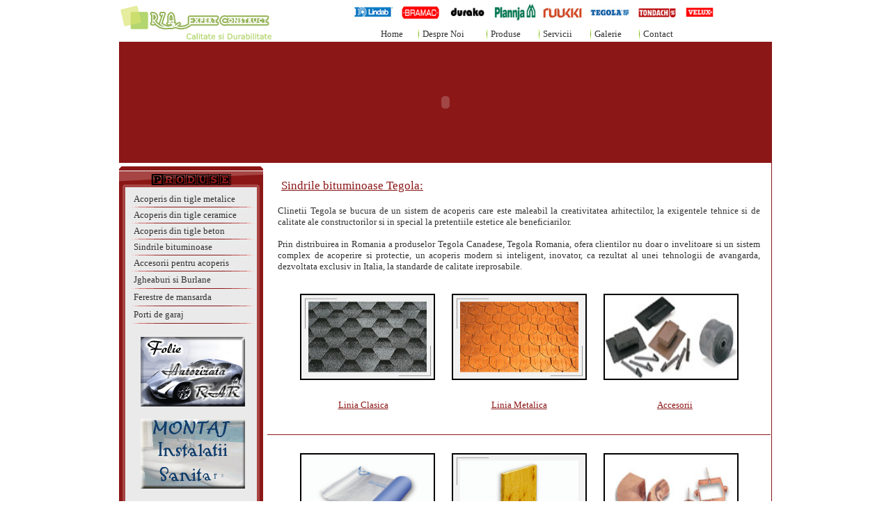

--- FILE ---
content_type: text/html; charset=utf-8
request_url: http://acoperisuri1.ro/SindrilebituminoaseTegola.aspx
body_size: 23527
content:


<!DOCTYPE html PUBLIC "-//W3C//DTD XHTML 1.0 Transitional//EN" "http://www.w3.org/TR/xhtml1/DTD/xhtml1-transitional.dtd">

<html xmlns="http://www.w3.org/1999/xhtml">
<head><title>
	Sindrile Bituminoase
</title><meta name="title" content="Acoperis Tigle Metalice Ceramice Beton Jgheaburi si Burlane Ferestre de Mansarda Porti de Garaj Accesorii pentru Acoperis Sindrile Bituminoase" /><meta name="subject" content="Acoperis Tigle Ceramice Tondach Acoperis Tigle Metalice Lindab Ruukki Durako Plannja Acoperis Tigle Beton Sindrile Bituminoase Jgheaburi si Burlane Ferestre de Mansarda Porti de Garaj" /><meta name="rating" content="Acoperisuri Tigle Metalice Acoperisuri din Tigle Ceramice si Beton Sindrile Bituminoase Accesorii pentru Acoperis Sisteme Complete de Jgheaburi si Burlane Ferestre de Mansarda Velux Tyrem Porti de Garaj" /><meta name="description" content="Acoperis din Tigle Metalice Acoperis Tigle Ceramice Tigla Beton Sindrile Bituminoase  Accesorii pentru Acoperis Sisteme de Jgheaburi si Burlane Ferestre de Mansarda Sindrila Bituminoasa Porti de Garaj Invelitoare Acoperisuri Poarta Garaj Lindab Ruukki Durako Plannja Velux Bramac Tegola Tondach Tigla Ceramica Metalica Ieftine Fereastra Mansarda Ieftina" /><meta name="keywords" content="acoperis,acoperisuri,tigle metalice,tigle ceramice,tigle beton,sindrile bituminoase,accesorii pentru acoperis,jgheaburi,burlane,ferestre mansarda,poarta garaj,porti garaj,tigla metalica,tigla ceramica,tigla beton,lindab,ruukki,durako,plannja,velux,bramac,tegola,tondach" /><meta name="owner" content="office@acoperisuri1.ro" /><meta name="author" content="petrica.malaia@gmail.com" /><meta name="LANGUAGE" content="RO" /><meta name="ROBOTS" content="index,follow" /><meta name="REVISIT-AFTER" content="30 days" /><meta name="Copyright" content="Acest site NU poate fi copiat, listat, comercializat" /><link href="CSS/StyleSheet.css" rel="stylesheet" type="text/css" /><style type="text/css">
	.Menu1_0 { background-color:white;visibility:hidden;display:none;position:absolute;left:0px;top:0px; }
	.Menu1_1 { color:#333333;font-family:Verdana;font-size:10pt;font-weight:normal;text-decoration:none; }
	.Menu1_2 { color:#333333;font-family:Verdana;font-size:10pt;font-weight:normal;height:20px;width:450px; }
	.Menu1_3 {  }
	.Menu1_4 { padding:2px 5px 2px 5px; }
	.Menu1_5 {  }
	.Menu1_6 { padding:2px 5px 2px 5px; }
	.Menu1_7 { background-color:#B5C7DE; }
	.Menu1_8 {  }
	.Menu1_9 { background-color:#507CD1; }
	.Menu1_10 {  }
	.Menu1_11 { background-color:#507CD1; }
	.Menu1_12 { color:#82AE2F;font-weight:normal;text-decoration:underline; }
	.Menu1_13 { color:#82AE2F;font-weight:normal;text-decoration:underline; }
	.Menu1_14 { color:White; }
	.Menu1_15 { color:White;background-color:#284E98; }
	.Menu2_0 { background-color:white;visibility:hidden;display:none;position:absolute;left:0px;top:0px; }
	.Menu2_1 { color:#333333;font-family:Verdana;font-size:10pt;text-decoration:none; }
	.Menu2_2 { color:#333333;font-family:Verdana;font-size:10pt;height:190px; }
	.Menu2_3 {  }
	.Menu2_4 { padding:2px 5px 2px 5px; }
	.Menu2_5 {  }
	.Menu2_6 { padding:2px 5px 2px 5px; }
	.Menu2_7 { background-color:#B5C7DE; }
	.Menu2_8 {  }
	.Menu2_9 { background-color:#507CD1; }
	.Menu2_10 {  }
	.Menu2_11 { background-color:#507CD1; }
	.Menu2_12 { color:#8B1717;text-decoration:underline; }
	.Menu2_13 { color:#8B1717;text-decoration:underline; }
	.Menu2_14 { color:White; }
	.Menu2_15 { color:White;background-color:#284E98; }
	.Menu3_0 { background-color:white;visibility:hidden;display:none;position:absolute;left:0px;top:0px; }
	.Menu3_1 { color:White;font-family:Verdana;font-size:8pt;text-decoration:none; }
	.Menu3_2 { color:White;font-family:Verdana;font-size:8pt;height:20px;width:360px; }
	.Menu3_3 {  }
	.Menu3_4 { padding:2px 5px 2px 5px; }
	.Menu3_5 {  }
	.Menu3_6 { padding:2px 5px 2px 5px; }
	.Menu3_7 { background-color:#B5C7DE; }
	.Menu3_8 {  }
	.Menu3_9 { background-color:#507CD1; }
	.Menu3_10 {  }
	.Menu3_11 { background-color:#507CD1; }
	.Menu3_12 { color:White;text-decoration:underline; }
	.Menu3_13 { color:White;text-decoration:underline; }
	.Menu3_14 { color:White; }
	.Menu3_15 { color:White;background-color:#284E98; }

</style></head>
<body>
    <form name="form1" method="post" action="SindrilebituminoaseTegola.aspx" id="form1">
<div>
<input type="hidden" name="__EVENTTARGET" id="__EVENTTARGET" value="" />
<input type="hidden" name="__EVENTARGUMENT" id="__EVENTARGUMENT" value="" />
<input type="hidden" name="__VIEWSTATE" id="__VIEWSTATE" value="/wEPDwUKMTQ1OTc3NjI2N2Rk54Jm7FeOYziBC23hXGb+sFkL6fM=" />
</div>

<script type="text/javascript">
//<![CDATA[
var theForm = document.forms['form1'];
if (!theForm) {
    theForm = document.form1;
}
function __doPostBack(eventTarget, eventArgument) {
    if (!theForm.onsubmit || (theForm.onsubmit() != false)) {
        theForm.__EVENTTARGET.value = eventTarget;
        theForm.__EVENTARGUMENT.value = eventArgument;
        theForm.submit();
    }
}
//]]>
</script>


<script src="/WebResource.axd?d=0O4OE2E_N-qCGueiyr3RyHle5AwCQfvoAI1YKoztWg5l6yOlyf5pLOJ0N-0uLuew_ny_BI3llq4bvj-2jqIMggAMKoM1&amp;t=638249889162456154" type="text/javascript"></script>


<script src="/WebResource.axd?d=_cDciFuJxEAwyZediPGBwtrqIHPm2tAsMlFi3ucTST3ihKvAhuKhCjNgjcb3qEUvnYVhLZ5ghtaf-k7klRlbVDI7o0g1&amp;t=638249889162456154" type="text/javascript"></script>
<div>

	<input type="hidden" name="__VIEWSTATEGENERATOR" id="__VIEWSTATEGENERATOR" value="E979109B" />
	<input type="hidden" name="__EVENTVALIDATION" id="__EVENTVALIDATION" value="/wEWBwKU5K6HCwLBpeG1AQLJ27uMCQL/qIW8BAKt6a+TDwKYmoCmCwLS9f7XBU2Fs3nNzAj7Sw36AlI68/HicZzY" />
</div>
    
    <div align="center">
    <table class="table1" align="center">
            <tr style="height:56px;width:940px;">
                <td style="height:56px;width:252px;">
                    <img alt="" src="img/logo_firma4.jpg" align="left" /></td><td style="height:56px;width:682px; vertical-align:bottom;" align="center"><div align="center"><img alt="" src="img/lindab.jpg" width="60" border="0" height="34" />&nbsp;&nbsp;<img alt="" src="img/bramac.jpg" width="60" border="0" height="34" />&nbsp;&nbsp;<img alt="" src="img/duraco.jpg" width="60" border="0" height="34" />&nbsp;&nbsp;<img alt="" src="img/plannja.jpg" width="60" border="0" height="34" />&nbsp;&nbsp;<img alt="" src="img/ruukki.jpg" width="60" border="0" height="34" />&nbsp;&nbsp;<img alt="" src="img/tegola.jpg" width="60" border="0" height="34" />&nbsp;&nbsp;<img alt="" src="img/tondach.jpg" width="60" border="0" height="34" />&nbsp;&nbsp;<img alt="" src="img/velux.jpg" border="0" height="34" /></div>
               
                
                    <div align="center">
                    <a href="#Menu1_SkipLink"><img alt="Skip Navigation Links" src="/WebResource.axd?d=jG25bXkjZ_1BPt0YDjJbG9KXK9W9_BC9Ix5ybtGOQf_S1cD4Qq1h9tDVrRzT_4Fr5IdDCfQbeOUnyMG-mlJLRYRpOco1&amp;t=638249889162456154" width="0" height="0" style="border-width:0px;" /></a><table id="Menu1" class="Menu1_2" cellpadding="0" cellspacing="0" border="0">
	<tr>
		<td onmouseover="Menu_HoverStatic(this)" onmouseout="Menu_Unhover(this)" onkeyup="Menu_Key(event)" id="Menu1n0"><table class="Menu1_4" cellpadding="0" cellspacing="0" border="0" width="100%">
			<tr>
				<td style="white-space:nowrap;"><a class="Menu1_1 Menu1_3" href="Default.aspx">Home</a></td>
			</tr>
		</table></td><td style="width:3px;"></td><td><img src="img/linie3.jpg" alt="" /></td><td onmouseover="Menu_HoverStatic(this)" onmouseout="Menu_Unhover(this)" onkeyup="Menu_Key(event)" id="Menu1n1"><table class="Menu1_4" cellpadding="0" cellspacing="0" border="0" width="100%">
			<tr>
				<td style="white-space:nowrap;"><a class="Menu1_1 Menu1_3" href="DespreNoi.aspx">Despre Noi</a></td>
			</tr>
		</table></td><td style="width:3px;"></td><td><img src="img/linie3.jpg" alt="" /></td><td onmouseover="Menu_HoverStatic(this)" onmouseout="Menu_Unhover(this)" onkeyup="Menu_Key(event)" id="Menu1n2"><table class="Menu1_4" cellpadding="0" cellspacing="0" border="0" width="100%">
			<tr>
				<td style="white-space:nowrap;"><a class="Menu1_1 Menu1_3" href="Produse.aspx">Produse</a></td>
			</tr>
		</table></td><td style="width:3px;"></td><td><img src="img/linie3.jpg" alt="" /></td><td onmouseover="Menu_HoverStatic(this)" onmouseout="Menu_Unhover(this)" onkeyup="Menu_Key(event)" id="Menu1n3"><table class="Menu1_4" cellpadding="0" cellspacing="0" border="0" width="100%">
			<tr>
				<td style="white-space:nowrap;"><a class="Menu1_1 Menu1_3" href="Servicii.aspx">Servicii</a></td>
			</tr>
		</table></td><td style="width:3px;"></td><td><img src="img/linie3.jpg" alt="" /></td><td onmouseover="Menu_HoverStatic(this)" onmouseout="Menu_Unhover(this)" onkeyup="Menu_Key(event)" id="Menu1n4"><table class="Menu1_4" cellpadding="0" cellspacing="0" border="0" width="100%">
			<tr>
				<td style="white-space:nowrap;"><a class="Menu1_1 Menu1_3" href="Galerie.aspx">Galerie</a></td>
			</tr>
		</table></td><td style="width:3px;"></td><td><img src="img/linie3.jpg" alt="" /></td><td onmouseover="Menu_HoverStatic(this)" onmouseout="Menu_Unhover(this)" onkeyup="Menu_Key(event)" id="Menu1n5"><table class="Menu1_4" cellpadding="0" cellspacing="0" border="0" width="100%">
			<tr>
				<td style="white-space:nowrap;"><a class="Menu1_1 Menu1_3" href="Contact.aspx">Contact</a></td>
			</tr>
		</table></td>
	</tr>
</table><a id="Menu1_SkipLink"></a>
                    </div>
                </td>
            </tr>
        </table>
        <table class="table2">
            <tr style="height:172px; width:936px;">
                <td class="table21" style="height:172px; width:936px;">
                    <object width="936" height="172">
                    <param name="movie" value="img/Anm4.swf" />
                    <embed src="img/Anm4.swf" width="936" height="172">
                    </embed>
                    </object>
                </td>
            </tr>
         </table>
         <table class="table222">
            <tr style="height:3px; width:935px;">
                <td class="table222" style="height:3px; width:935px; border-right:1px solid; border-right-color:#8B1717;">
                </td>
            </tr>
         </table>
         <table class="table3">
            <tr style="height:500px; width:936px;">
                <td class="table31" style="height:500px; width:210px;" align="left">
    <br /><br />
                    <a href="#Menu2_SkipLink"><img alt="Skip Navigation Links" src="/WebResource.axd?d=jG25bXkjZ_1BPt0YDjJbG9KXK9W9_BC9Ix5ybtGOQf_S1cD4Qq1h9tDVrRzT_4Fr5IdDCfQbeOUnyMG-mlJLRYRpOco1&amp;t=638249889162456154" width="0" height="0" style="border-width:0px;" /></a><table id="Menu2" class="Menu2_2" align="center" cellpadding="0" cellspacing="0" border="0">
	<tr onmouseover="Menu_HoverStatic(this)" onmouseout="Menu_Unhover(this)" onkeyup="Menu_Key(event)" id="Menu2n0">
		<td><table class="Menu2_4" cellpadding="0" cellspacing="0" border="0" width="100%">
			<tr>
				<td style="white-space:nowrap;width:100%;"><a class="Menu2_1 Menu2_3" href="AcoperisDinTigleMetalice.aspx">Acoperis din tigle metalice</a></td>
			</tr>
		</table></td>
	</tr><tr>
		<td><img src="img/linie.jpg" alt="" /></td>
	</tr><tr onmouseover="Menu_HoverStatic(this)" onmouseout="Menu_Unhover(this)" onkeyup="Menu_Key(event)" id="Menu2n1">
		<td><table class="Menu2_4" cellpadding="0" cellspacing="0" border="0" width="100%">
			<tr>
				<td style="white-space:nowrap;width:100%;"><a class="Menu2_1 Menu2_3" href="AcoperisDinTigleCeramice.aspx">Acoperis din tigle ceramice</a></td>
			</tr>
		</table></td>
	</tr><tr>
		<td><img src="img/linie.jpg" alt="" /></td>
	</tr><tr onmouseover="Menu_HoverStatic(this)" onmouseout="Menu_Unhover(this)" onkeyup="Menu_Key(event)" id="Menu2n2">
		<td><table class="Menu2_4" cellpadding="0" cellspacing="0" border="0" width="100%">
			<tr>
				<td style="white-space:nowrap;width:100%;"><a class="Menu2_1 Menu2_3" href="Acoperisdintiglebeton.aspx">Acoperis din tigle beton</a></td>
			</tr>
		</table></td>
	</tr><tr>
		<td><img src="img/linie.jpg" alt="" /></td>
	</tr><tr onmouseover="Menu_HoverStatic(this)" onmouseout="Menu_Unhover(this)" onkeyup="Menu_Key(event)" id="Menu2n3">
		<td><table class="Menu2_4" cellpadding="0" cellspacing="0" border="0" width="100%">
			<tr>
				<td style="white-space:nowrap;width:100%;"><a class="Menu2_1 Menu2_3" href="SindrilebituminoaseTegola.aspx">Sindrile bituminoase</a></td>
			</tr>
		</table></td>
	</tr><tr>
		<td><img src="img/linie.jpg" alt="" /></td>
	</tr><tr onmouseover="Menu_HoverStatic(this)" onmouseout="Menu_Unhover(this)" onkeyup="Menu_Key(event)" id="Menu2n4">
		<td><table class="Menu2_4" cellpadding="0" cellspacing="0" border="0" width="100%">
			<tr>
				<td style="white-space:nowrap;width:100%;"><a class="Menu2_1 Menu2_3" href="Accesoriipentruacoperis.aspx">Accesorii pentru acoperis</a></td>
			</tr>
		</table></td>
	</tr><tr>
		<td><img src="img/linie.jpg" alt="" /></td>
	</tr><tr onmouseover="Menu_HoverStatic(this)" onmouseout="Menu_Unhover(this)" onkeyup="Menu_Key(event)" id="Menu2n5">
		<td><table class="Menu2_4" cellpadding="0" cellspacing="0" border="0" width="100%">
			<tr>
				<td style="white-space:nowrap;width:100%;"><a class="Menu2_1 Menu2_3" href="Sistemedejgheaburisiburlane.aspx">Jgheaburi si Burlane</a></td>
			</tr>
		</table></td>
	</tr><tr>
		<td><img src="img/linie.jpg" alt="" /></td>
	</tr><tr onmouseover="Menu_HoverStatic(this)" onmouseout="Menu_Unhover(this)" onkeyup="Menu_Key(event)" id="Menu2n6">
		<td><table class="Menu2_4" cellpadding="0" cellspacing="0" border="0" width="100%">
			<tr>
				<td style="white-space:nowrap;width:100%;"><a class="Menu2_1 Menu2_3" href="Ferestredemansarda.aspx">Ferestre de mansarda</a></td>
			</tr>
		</table></td>
	</tr><tr>
		<td><img src="img/linie.jpg" alt="" /></td>
	</tr><tr onmouseover="Menu_HoverStatic(this)" onmouseout="Menu_Unhover(this)" onkeyup="Menu_Key(event)" id="Menu2n7">
		<td><table class="Menu2_4" cellpadding="0" cellspacing="0" border="0" width="100%">
			<tr>
				<td style="white-space:nowrap;width:100%;"><a class="Menu2_1 Menu2_3" href="Portidegaraj.aspx">Porti de garaj</a></td>
			</tr>
		</table></td>
	</tr><tr>
		<td><img src="img/linie.jpg" alt="" /></td>
	</tr>
</table><a id="Menu2_SkipLink"></a><br />
                <div align="center"><a href="http://www.kimedoautofashion.ro/" target="_blank"><img alt="" src="img/kimedo150x100.gif" /></a></div><br /><div align="center"><a href="http://www.radioninstal.ro/" target="_blank"><img alt="" src="img/bnrrad.gif" /></a></div>
    
                </td>
                <td class="table32" style="height:500px; width:723px;" align="center">
                    
                    
                    
                    
                    
                    
                    
                    
                    <p align="left" style="font-family:Algerian; font-size:13pt; color:#8B1717;">&nbsp;&nbsp;&nbsp;&nbsp;&nbsp;<u>Sindrile bituminoase Tegola:</u></p>
                    <p class="descriere">Clinetii Tegola se bucura de un sistem de acoperis care este maleabil la creativitatea arhitectilor, la exigentele tehnice si de calitate ale constructorilor si in special la pretentiile estetice ale beneficiarilor.<br /><br />

Prin distribuirea in Romania a produselor Tegola Canadese, Tegola Romania, ofera clientilor nu doar o invelitoare si un sistem complex de acoperire si protectie, un acoperis modern si inteligent, inovator, ca rezultat al unei tehnologii de avangarda, dezvoltata exclusiv in Italia, la standarde de calitate ireprosabile.</p><br />
                    
                    <a href="LiniaClasica.aspx"><img  class="poze" alt="" src="img/sb1.jpg" width="190" border="0" height="120" /></a>&nbsp;&nbsp;&nbsp;&nbsp;&nbsp;
                    <a href="LiniaMetalica.aspx"><img class="poze" alt="" src="img/sb2.jpg" width="190" height="120" /></a>&nbsp;&nbsp;&nbsp;&nbsp;&nbsp;
                    <a href="Accesorii.aspx"><img class="poze" alt="" src="img/sb3.jpg" width="190" height="120" /></a><br />
                    
                    <table><tr><td style="width:220px; height:60px; font-family:Verdana; font-size:10pt; color:#333333;" align="center"><p class="titlu" align="center"><a title="Linia Clasica" style="color:#8B1717;" href="LiniaClasica.aspx">Linia Clasica</a></p></td>
                    <td style="width:220px; height:60px; font-family:Verdana; font-size:10pt; color:#333333;" align="center"><p class="titlu"><a title="Linia Metalica" style="color:#8B1717;" href="LiniaMetalica.aspx">Linia Metalica</a></p></td>
                    <td style="width:220px; height:60px; font-family:Verdana; font-size:10pt; color:#333333;" align="center"><p class="titlu"><a title="Accesorii" style="color:#8B1717;" href="Accesorii.aspx">Accesorii</a></p></td></tr></table><hr class="hr" /><br />
                    <a href="LineaBar.aspx"><img class="poze" alt="" src="img/sb4.jpg" width="190" height="120" /></a>&nbsp;&nbsp;&nbsp;&nbsp;&nbsp;
                    <a href="PlywoodOSB.aspx"><img class="poze" alt="" src="img/sb5.jpg" width="190" height="120" /></a>&nbsp;&nbsp;&nbsp;&nbsp;&nbsp;
                    <a href="JgheaburisiburlaneTegorain.aspx"><img class="poze" alt="" src="img/sb6.jpg" width="190" height="120" /></a>
                    <table><tr><td style="width:220px; height:60px; font-family:Verdana; font-size:10pt; color:#333333;" align="center"><p class="titlu" align="center"><a title="Linea Bar" style="color:#8B1717;" href="LineaBar.aspx">Linea Bar</a></p></td>
                    <td style="width:220px; height:60px; font-family:Verdana; font-size:10pt; color:#333333;" align="center"><p class="titlu"><a title="Plywood & OSB" style="color:#8B1717;" href="PlywoodOSB.aspx">Plywood & OSB</a></p></td>
                    <td style="width:220px; height:60px; font-family:Verdana; font-size:10pt; color:#333333;" align="center"><p class="titlu"><a title="Jgheaburi si burlane - Tegorain" style="color:#8B1717;" href="JgheaburisiburlaneTegorain.aspx">Jgheaburi si burlane - Tegorain</a></p></td></tr></table>
                </td>
            </tr>
         </table>
         <table style="width:938px; height:20px; background-color:#666666;"><tr><td>
              <div style="font-family:Verdana; font-size:8pt; color:white;" align="left">Copyright © 2008 Rza Expert Construct, Toate drepturile rezervate.
             <a href="#Menu3_SkipLink"><img alt="Skip Navigation Links" src="/WebResource.axd?d=jG25bXkjZ_1BPt0YDjJbG9KXK9W9_BC9Ix5ybtGOQf_S1cD4Qq1h9tDVrRzT_4Fr5IdDCfQbeOUnyMG-mlJLRYRpOco1&amp;t=638249889162456154" width="0" height="0" style="border-width:0px;" /></a><table id="Menu3" class="Menu3_2" align="right" cellpadding="0" cellspacing="0" border="0">
	<tr>
		<td onmouseover="Menu_HoverStatic(this)" onmouseout="Menu_Unhover(this)" onkeyup="Menu_Key(event)" id="Menu3n0"><table class="Menu3_4" cellpadding="0" cellspacing="0" border="0" width="100%">
			<tr>
				<td style="white-space:nowrap;"><a class="Menu3_1 Menu3_3" href="javascript:__doPostBack('Menu3','Home')">Home</a></td>
			</tr>
		</table></td><td style="width:3px;"></td><td><img src="img/linie2.jpg" alt="" /></td><td onmouseover="Menu_HoverStatic(this)" onmouseout="Menu_Unhover(this)" onkeyup="Menu_Key(event)" id="Menu3n1"><table class="Menu3_4" cellpadding="0" cellspacing="0" border="0" width="100%">
			<tr>
				<td style="white-space:nowrap;"><a class="Menu3_1 Menu3_3" href="javascript:__doPostBack('Menu3','Despre Noi')">Despre Noi</a></td>
			</tr>
		</table></td><td style="width:3px;"></td><td><img src="img/linie2.jpg" alt="" /></td><td onmouseover="Menu_HoverStatic(this)" onmouseout="Menu_Unhover(this)" onkeyup="Menu_Key(event)" id="Menu3n2"><table class="Menu3_4" cellpadding="0" cellspacing="0" border="0" width="100%">
			<tr>
				<td style="white-space:nowrap;"><a class="Menu3_1 Menu3_3" href="javascript:__doPostBack('Menu3','Produse')">Produse</a></td>
			</tr>
		</table></td><td style="width:3px;"></td><td><img src="img/linie2.jpg" alt="" /></td><td onmouseover="Menu_HoverStatic(this)" onmouseout="Menu_Unhover(this)" onkeyup="Menu_Key(event)" id="Menu3n3"><table class="Menu3_4" cellpadding="0" cellspacing="0" border="0" width="100%">
			<tr>
				<td style="white-space:nowrap;"><a class="Menu3_1 Menu3_3" href="javascript:__doPostBack('Menu3','Servicii')">Servicii</a></td>
			</tr>
		</table></td><td style="width:3px;"></td><td><img src="img/linie2.jpg" alt="" /></td><td onmouseover="Menu_HoverStatic(this)" onmouseout="Menu_Unhover(this)" onkeyup="Menu_Key(event)" id="Menu3n4"><table class="Menu3_4" cellpadding="0" cellspacing="0" border="0" width="100%">
			<tr>
				<td style="white-space:nowrap;"><a class="Menu3_1 Menu3_3" href="javascript:__doPostBack('Menu3','Galerie')">Galerie</a></td>
			</tr>
		</table></td><td style="width:3px;"></td><td><img src="img/linie2.jpg" alt="" /></td><td onmouseover="Menu_HoverStatic(this)" onmouseout="Menu_Unhover(this)" onkeyup="Menu_Key(event)" id="Menu3n5"><table class="Menu3_4" cellpadding="0" cellspacing="0" border="0" width="100%">
			<tr>
				<td style="white-space:nowrap;"><a class="Menu3_1 Menu3_3" href="javascript:__doPostBack('Menu3','Contact')">Contact</a></td>
			</tr>
		</table></td>
	</tr>
</table><a id="Menu3_SkipLink"></a></div>
             </td></tr></table>
        </div>
        
    

<script type="text/javascript">
//<![CDATA[
var Menu1_Data = new Object();
Menu1_Data.disappearAfter = 500;
Menu1_Data.horizontalOffset = 2;
Menu1_Data.verticalOffset = 0;
Menu1_Data.hoverClass = 'Menu1_15';
Menu1_Data.hoverHyperLinkClass = 'Menu1_14';
Menu1_Data.staticHoverClass = 'Menu1_13';
Menu1_Data.staticHoverHyperLinkClass = 'Menu1_12';
var Menu2_Data = new Object();
Menu2_Data.disappearAfter = 500;
Menu2_Data.horizontalOffset = 2;
Menu2_Data.verticalOffset = 0;
Menu2_Data.hoverClass = 'Menu2_15';
Menu2_Data.hoverHyperLinkClass = 'Menu2_14';
Menu2_Data.staticHoverClass = 'Menu2_13';
Menu2_Data.staticHoverHyperLinkClass = 'Menu2_12';
var Menu3_Data = new Object();
Menu3_Data.disappearAfter = 500;
Menu3_Data.horizontalOffset = 2;
Menu3_Data.verticalOffset = 0;
Menu3_Data.hoverClass = 'Menu3_15';
Menu3_Data.hoverHyperLinkClass = 'Menu3_14';
Menu3_Data.staticHoverClass = 'Menu3_13';
Menu3_Data.staticHoverHyperLinkClass = 'Menu3_12';
//]]>
</script>
</form><script type="text/javascript">var gaJsHost = (("https:" == document.location.protocol) ? "https://ssl." : "http://www.");document.write(unescape("%3Cscript src='" + gaJsHost + "google-analytics.com/ga.js' type='text/javascript'%3E%3C/script%3E"));</script><script type="text/javascript">try { var pageTracker = _gat._getTracker("UA-8702807-1");pageTracker._trackPageview();} catch(err) {}</script><!--/ GTop.ro - cel mai complex monitor de statistici (begin) v0.1/--><script type="text/javascript" language="javascript"> var site_id = 13577; </script><script type="text/javascript" language="javascript" src="http://fx.gtop.ro/js/gTOP.js"></script><noscript><a href="http://www.gtop.ro/">GTop.ro - tu unde te pozitionezi ? </a></noscript><!--/ GTop.ro - cel mai complex monitor de statistici (end) v0.1/-->
</body>
</html>


--- FILE ---
content_type: text/css
request_url: http://acoperisuri1.ro/CSS/StyleSheet.css
body_size: 1636
content:
body 
{ margin: 0px; padding: 0px; height: 100%; text-align: center; background-color:white;
	
}
.table1
{
	background-color:white;
	border-collapse:collapse;
	}
.table2
{
	border-collapse:collapse;
	background-position:bottom;
	background-color:#8B1717;
	}
.table21
{
	}
.table3
{
	border-collapse:collapse;
	}
.table31
{
	
	border-collapse:collapse;
	background-image: url('../img/bg_stanga5.jpg');
	background-repeat:no-repeat;
	vertical-align:top;
	border-bottom:1px solid;
	border-bottom-color:#8B1717;
	
	}
.table311
{
	
	border-collapse:collapse;
	background-image: url('../img/bg_stanga6.jpg');
	background-repeat:no-repeat;
	vertical-align:top;
	border-bottom:1px solid;
	border-bottom-color:#8B1717;
	
	}
.table32
{
	border-collapse:collapse;
	vertical-align:top;
	background-color:White;
	border-right:1px solid;
	border-right-color:#8B1717;
	border-bottom:1px solid;
	border-bottom-color:#8B1717;
	
	}
.table222
{
	background-color:White;
	border-collapse:collapse;
	}
.poze
{
	border:2px solid;
	border-color:Black;
	}
.titlu
{
	font-family:Verdana;
	font-size:10pt;
	color:#333333;
	width:115px;
	text-align:center;
	}
.hr
{
	color:#8B1717;
	border:1px solid;
	border-style:inherit;
}
.hr2
{
	color:#8B1717;
	border:2px solid;
	border-style:inherit;
}
.descriere
{
	font-family:Verdana;
	font-size:10pt;
	color:#333333;
	text-align:justify;
	padding-left:15px;
	padding-right:15px;
	}
.descriere2
{
	font-family:Verdana;
	font-size:8pt;
	color:#333333;
	text-align:justify;
	padding-left:15px;
	padding-right:15px;
	}